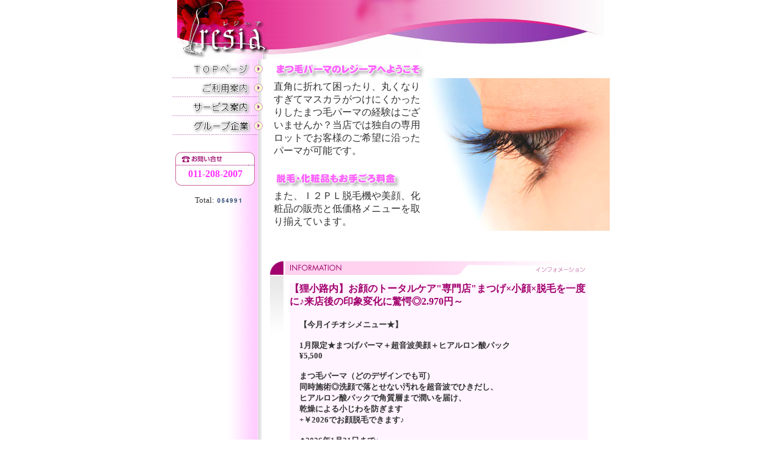

--- FILE ---
content_type: text/html
request_url: http://resia.jp/
body_size: 18447
content:
<html>

<head>
	<title>札幌のエステサロン　『レジーア』サイトへようこそ</title>
	<meta http-equiv="Content-Type" content="text/html; charset=Shift_JIS" />
	<meta name="Description" content="年代を問わず誰にでも気軽に立ち寄って頂けるようにカジュアルさを心掛けているサロンです" />
</head>

<body bgcolor="#FFFFFF" leftmargin="0" topmargin="0" marginwidth="0" marginheight="0" text="#333333" link="#FF00CC" vlink="#9966CC" alink="#FFCC00">
	<div align="center">
		<table width="700" border="0" cellspacing="0" cellpadding="0">
			<tr>
				<td rowspan="3" background="image/obj_hed1.jpg" valign="top">
					<table width="400" border="0" cellspacing="0" cellpadding="0" background="">
						<tr>
							<td width="400">　</td>
						</tr>
					</table>
				</td>
				<td><img src="image/obj_hed2.jpg" width="299" height="45" /></td>
			</tr>
			<!--
        <tr>
			<td background="image/obj_hed3.jpg">
				<table border="0" cellspacing="0" cellpadding="0" background="">
					<tr>
						<td><img src="image/spacer.gif" width="10" height="3" /></td>
						<td><img src="image/bt2_home.gif" width="44" height="16" border="0" /></td>
						<td><img src="image/spacer.gif" width="10" height="3" /></td>
						<td><img src="image/bt2_sitemap.gif" width="74" height="16" border="0" /></td>
						<td><img src="image/spacer.gif" width="10" height="3" /></td>
						<td><img src="image/bt2_contact.gif" width="63" height="16" border="0" /></td>
					</tr>
				</table>
			</td>
		</tr>
        -->
			<tr>
				<td><img src="image/obj_hed3.jpg"></td>
			</tr>
			<tr>
				<td><img src="image/obj_hed4.jpg" width="299" height="36" /></td>
			</tr>
		</table>
		<table border="0" cellspacing="0" cellpadding="0" height="85%" width="700">
			<tr>
				<td background="image/bg_left.gif" valign="top" width="150">
					<table border="0" cellspacing="0" cellpadding="0" width="150" background="" name="menubutton">
						<tr>
							<td width="131" background="../image/bt_bg.gif" align="right">
								<a href="index.html"><img src="image/bt_01.gif" alt="TOPページ" width="131" height="31" border="0" /></a>
							</td>
							<td width="19"><img src="image/bt_point_off.gif" width="19" height="31" name="bt1" /></td>
						</tr>
						<tr>
							<td width="131" background="../image/bt_bg.gif" align="right">
								<a href="html/goriyo-annai.html"><img name="bt_02" src="image/bt_02.gif" width="131" height="31" border="0" alt="ご利用案内" /></a>
							</td>
							<td width="19"><img src="image/bt_point_off.gif" name="bt2" width="19" height="31" id="bt2" /></td>
						</tr>
						<tr>
							<td width="131" background="../image/bt_bg.gif" align="right">
								<a href="html/service-annai.html"><img name="bt_03" src="image/bt_03.gif" width="131" height="31" border="0" alt="サービス案内" /></a>
							</td>
							<td width="19"><img src="image/bt_point_off.gif" width="19" height="31" name="bt3" /></td>
						</tr>
						<tr>
							<td width="131" background="../image/bt_bg.gif" align="right">
								<a href="html/kanren-kaisya.html"><img name="bt_04" src="image/bt_04.gif" width="131" height="31" border="0" alt="グループ企業" /></a>
							</td>
							<td width="19"><img src="image/bt_point_off.gif" width="19" height="31" name="bt4" /></td>
						</tr>
					</table>
					<br />
					<table border="0" cellspacing="0" cellpadding="0">
						<tr>
							<td><img src="image/spacer.gif" width="5" height="10" /></td>
							<td><img src="image/spacer.gif" width="5" height="10" /></td>
						</tr>
						<tr>
							<td><img src="image/spacer.gif" width="5" height="10" /></td>
							<td>
								<table border="0" cellspacing="0" cellpadding="0" width="130">
									<tr>
										<td width="10"><img src="image/obj_table1.gif" width="10" height="22" /></td>
										<td background="image/obj_table2.gif" width="110"><img src="image/obj_txt_contact.gif" alt="お問い合せ" width="69" height="18" /></td>
										<td width="10"><img src="image/obj_table3.gif" width="10" height="22" /></td>
									</tr>
									<tr>
										<td background="image/obj_table4.gif"><img src="image/spacer.gif" width="10" height="3" /></td>
										<td bgcolor="#FFFFFF" width="110">
											<table border="0" cellspacing="0" cellpadding="0" background="">
												<tr>
													<td><img src="image/spacer.gif" width="110" height="5" /></td>
												</tr>
												<tr>
													<td>
														<div align="center">
															<font color="#FF33FF" size="3"><strong>011-208-2007</strong></font>
														</div>
													</td>
												</tr>
											</table>
										</td>
										<td background="image/obj_table5.gif"><img src="image/spacer.gif" width="10" height="3" /></td>
									</tr>
									<tr>
										<td width="10"><img src="image/obj_table6.gif" width="10" height="10" /></td>
										<td width="110"><img src="image/obj_table7.gif" width="110" height="10" /></td>
										<td width="10"><img src="image/obj_table8.gif" width="10" height="10" /></td>
									</tr>
								</table>
							</td>
						</tr>
					</table>
					<p align="center">
						<font size="2">Total:
							<!--<img src="/cgi-count/Count.cgi?df=resia.dat&dd=E&prgb=0000ff&ft=1" /> -->
							<img src="cgi-local/cnt.cgi" border="0">
						</font>
					</p>
					<p>　</p>
					<!--
				<table width="133" height="126" border="0" align="center" cellpadding="0" cellspacing="0">
					<tr>
						<td>
							<div align="center"><img src="image/img/qr_keiai_t.gif" width="80" height="80" /></div>
						</td>
					</tr>
					<tr>
						<td>
							<div align="center">
								<font size="2">ケイアイグループの<br />
								携帯サイトはこちらです</font>
							</div>
						</td>
					</tr>
				</table>
				-->
				</td>
				<td valign="top" width="550">
					<table border="0" cellspacing="0" cellpadding="0">
						<tr>
							<td rowspan="6">
								<p>　</p>
							</td>
							<td>
								<p><img src="image/sub-1.gif" alt="まつ毛パーマのレジーアへようこそ" width="250" height="35" /></p>
							</td>
							<td rowspan="6"><img src="image/img/me.jpg" width="300" height="250" /></td>
						</tr>
						<tr>
							<td>
								<p>直角に折れて困ったり、丸くなりすぎてマスカラがつけにくかったりしたまつ毛パーマの経験はございませんか？当店では独自の専用ロットでお客様のご希望に沿ったパーマが可能です。</p>
							</td>
						</tr>
						<tr>
							<td>
								<p><br />
									<img src="image/sub-2.gif" alt="脱毛・化粧品もお手ごろ価格" width="250" height="35" />
								</p>
							</td>
						</tr>
						<tr>
							<td>
								<p>また、Ｉ２ＰＬ脱毛機や美顔、化粧品の販売と低価格メニューを取り揃えています。</p>
							</td>
						</tr>
						<tr>
							<td>&nbsp;</td>
						</tr>
						<tr>
							<td>&nbsp;</td>
						</tr>
					</table>
					<br />
					<table border="0" cellspacing="0" cellpadding="0">
						<tr>
							<td><img src="image/spacer.gif" width="10" height="3" /></td>
							<td valign="top">
								<table border="0" cellspacing="0" cellpadding="0" width="520">
									<tr>
										<td width="22"><img src="image/ba2_01.gif" width="22" height="22" /></td>
										<td width="498"><img src="image/ba2_information.gif" alt="インフォメーション" width="498" height="22" /></td>
									</tr>
									<tr>
										<td width="22" valign="top"><img src="image/ba2_02.gif" width="22" height="103" /></td>
										<td valign="top" align="right" width="498">
											<table border="0" cellspacing="0" cellpadding="0" width="480">
												<tr>
													<td width="452"><img src="image/spacer.gif" width="488" height="13" /></td>
												</tr>
												<tr bgcolor="#FFFFDD">
													<td bgcolor="#FFF4FF">
														<div align="left">
															<font size="2"><strong>
																	<font color="#47A2EB" size="3">
																		<font size="5">
																			<font color="#A1006D" size="3">【狸小路内】お顔のトータルケア"専門店"まつげ×小顔×脱毛を一度に♪来店後の印象変化に驚愕◎2.970円～<br>
																			</font>
																		</font>
																	</font>
																</strong></font>
														</div>
													</td>
												</tr>
												<tr bgcolor="#FFFFDD">
													<td bgcolor="#FFF4FF">&nbsp;</td>
												</tr>
												<tr bgcolor="#FFFFDD">
													<td bgcolor="#FFF4FF" style="padding: 0 1em;">
														<strong>
															<font size="2">
															【今月イチオシメニュー★】<br><br>
															</font>
															<font size="2">
																1月限定★まつげパーマ＋超音波美顔＋ヒアルロン酸パック<br>
																&yen;5,500<br><br>
																まつ毛パーマ（どのデザインでも可）<br class=""> 
																同時施術◎洗顔で落とせない汚れを超音波でひきだし、<br class="">
																ヒアルロン酸パックで角質層まで潤いを届け、<br class="">
																乾燥による小じわを防ぎます<br class="">
																+￥2026でお顔脱毛できます♪<br><br>
                ◆2026年1月31日まで♪<br>
															</font>
														</strong>
													</td>
												</tr>
												<tr bgcolor="#FFFFDD">
													<td bgcolor="#FFF4FF">&nbsp;</td>
												</tr>
												<tr bgcolor="#FFFFDD">
													<td bgcolor="#FFF4FF">
														<table width="420" height="19" border="2" align="center" cellpadding="2" cellspacing="1" bordercolor="#FFCC00" bgcolor="#FFFFCC">
															<tr>
                <td bgcolor="#FFFFCC">
                 <div align="center">
                  <table width="100%">
                   <tr>
																				<td width="91%" height="55">
																					<font size="2"><strong>
																						【ご新規限定クーポン】<br></strong></font>
																						<div style="padding: 0 0.5em;">
                       <font size="2"><strong>
                        カールまつげパーマ(トリートメント付き)＋美白ツヤ肌超音波<br>
																								&yen;3,500<br><br>
																								カールまつげパーマ+毛穴汚れ引き出し、美白効果超音波<br>
																								もしくは肌や髪の毛が潤うコラーゲンカプセルがセットのお得なクーポン♪<br>
																								※コラーゲンカプセルの場合は+30分所要時間がかかります。<br><br>
                        <!-- ↓↓↓251030有効期限の記載が無くなっていた -->
																								<!-- ◆2025年10月末日まで♪<br><br> -->
																								<a href="http://beauty.hotpepper.jp/kr/slnH000052620/coupon/" target="_blank">クーポンはこちらから</a>
																							</strong></font>
																						</div>
																				</td>
																			</tr>
																			<tr>
																				<td style="padding: 0 0.5em;">
																					<font size="2">※詳細はお気軽にお電話でご確認下さい。</font>
																				</td>
																			</tr>
																		</table>
																	</div>
																</td>
															</tr>
														</table>
													</td>
												</tr>
												<tr bgcolor="#FFFFDD">
													<td bgcolor="#FFF4FF">&nbsp;</td>
												</tr>
												<tr bgcolor="#FFFFDD">
													<td bgcolor="#FFF4FF">
														<table width="420" height="19" border="2" align="center" cellpadding="2" cellspacing="1" bordercolor="#FFCC00" bgcolor="#FFFFCC">
															<tr>
																<td bgcolor="#FFFFCC">
																	<div align="center">
																		<table width="100%">
																			<tr>
																				<td width="91%" height="55">
																					<font size="2"><strong> 【人気No1】<br></strong></font>
																						<div style="padding: 0 0.5em;">
																					<font size="2"><strong>
																					"贅沢小顔プレミアム”まつげパーマ+高級毛穴フェイシャル &yen;11330→<br>
																					&yen;6,200<br><br>
																					【悩みに合わせて選べる美容液付】まつげパーマ(どのデザインでも可)+毛穴汚れ引き出し+小顔マッサージ+美容液イオン導入(肌ハリ/透明感/毛穴のお悩みに合わせて）&yen;11330→&yen;6200のお得なコース<br><br>
                     <!-- ↓↓↓251030有効期限の記載が無くなっていた -->
																					<!-- ◆2025年10月末日まで♪<br><br> -->
																					<a href="http://beauty.hotpepper.jp/kr/slnH000052620/coupon/" target="_blank">クーポンはこちらから</a>
																						</strong></font>
																					</div>
																				</td>
																			</tr>
																			<tr>
                    <td style="padding: 0 0.5em;">
                     <font size="2">※詳細はお気軽にお電話でご確認下さい。</font>
																				</td>
																			</tr>
																		</table>
																	</div>
																</td>
															</tr>
														</table>
													</td>
												</tr>
												<tr bgcolor="#FFFFDD">
													<td bgcolor="#FFF4FF">&nbsp;</td>
												</tr>
												<tr bgcolor="#FFFFDD">
													<td bgcolor="#FFF4FF"> 　
														<!-- HP本誌アクセス情報のインフォメーションもチェックして更新 -->
														<font color="#0033CC"><strong>　　★女性専用・予約優先・各種カード可<br> 　　　　都度払い・個室有・2名以上OK・メイクルーム有<br>　　　 ★スタッフ募集中</strong></font>
													</td>
												</tr>
												<tr bgcolor="#FFFFDD">
													<td bgcolor="#FFF4FF">&nbsp;</td>
												</tr>
												<!--<tr bgcolor="#FFFFDD">
												<td bgcolor="#FFF4FF"> 　
													<font color="#0033CC"><strong>　　★女性２名のツイン割もお得♪</strong></font>
												</td>
											</tr>-->
												<tr bgcolor="#FFFFDD">
													<td bgcolor="#FFF4FF">&nbsp;</td>
												</tr>
												<tr bgcolor="#FFFFDD">
													<td height="61" bgcolor="#FFF4FF">
														<table width="420" height="19" border="2" align="center" cellpadding="5" cellspacing="3" bordercolor="#FFCC00" bgcolor="#FFFFCC">
															<tr>
																<td width="354" bgcolor="#FFFFCC">
																	<div align="center">
																		<strong>
																			<font color="#47A2EB" size="3"><strong>
																					<font color="#FF3333" size="4"><a href="html/service-annai.html#new">■■　脱毛メニュー料金　■■<br /> 大幅値下げいたしました！！</a></font>
																				</strong></font>
																		</strong>
																	</div>
																</td>
															</tr>
														</table>
													</td>
												</tr>
												<tr bgcolor="#FFFFDD">
													<td bgcolor="#FFF4FF">&nbsp;</td>
												</tr>
											</table>
										</td>
									</tr>
								</table>
							</td>
						</tr>
					</table>
					<br />
					<table border="0" cellspacing="0" cellpadding="0">
						<tr>
							<td><img src="image/spacer.gif" width="10" height="3" /></td>
							<td valign="top">
								<table border="0" cellspacing="0" cellpadding="0" width="520">
									<tr>
										<td width="22"><img src="image/ba3_01.gif" width="22" height="22" /></td>
										<td width="498"><img src="image/ba3_whats-new.gif" alt="更新履歴" width="498" height="22" /></td>
									</tr>
									<tr>
										<td valign="top" width="22"><img src="image/ba2_02.gif" width="22" height="103" /></td>
										<td valign="top" align="right" width="498">
											<table border="0" cellspacing="0" cellpadding="0" width="480">
												<tr>
													<td width="480"><img src="image/spacer.gif" width="488" height="13" /></td>
												</tr>
												<tr>
													<td width="480">
														<table border="0" cellspacing="1" cellpadding="0">
															<tr>
																<!--日付更新する-->
																<td height="25" valign="middle" nowrap>
																	<font size="2">25/12/25</font>
																</td>
																<td height="25">
																	<table border="0" cellspacing="0" cellpadding="0">
																		<tr>
																			<td>
																				<strong>
																					<font color="#FF0000">
																						<font size="2">
																							<img src="image/p_new.gif" width="39" height="9" />
																						</font>
																					</font>
																				</strong>
																			</td>
																			<td>
																				<p>
																					<font size="2">キャンペーン情報を掲載しました。</font>
																				</p>
																			</td>
																		</tr>
																	</table>
																</td>
															</tr>
															<tr>
																<td height="25" valign="middle" nowrap>
																	<font size="2">11/04/01</font>
																</td>
																<td height="25">
																	<table border="0" cellspacing="0" cellpadding="0">
																		<tr>
																			<td>
																				<strong>
																					<font color="#FF0000">
																						<font size="2">
																							<img src="image/p_new.gif" width="39" height="9" />
																						</font>
																					</font>
																				</strong>
																			</td>
																			<td>
																				<p>
																					<font size="2"><a href="html/service-annai.html#01">リンパマッサージ始めました。</a></font>
																				</p>
																			</td>
																		</tr>
																	</table>
																</td>
															</tr>
															<tr>
																<td width="70" height="25" valign="middle" nowrap>
																	<font size="2">09/01/09</font>
																</td>
																<td width="401" height="25">
																	<table border="0" cellspacing="0" cellpadding="0">
																		<tr>
																			<td>
																				<p>
																					<font size="2"><a href="html/service-annai.html#new">脱毛料金を値下げしました</a></font>
																				</p>
																			</td>
																		</tr>
																	</table>
																</td>
															</tr>
														</table>
													</td>
												</tr>
											</table>
										</td>
									</tr>
								</table>
							</td>
						</tr>
					</table>
				</td>
			</tr>
		</table>
		<br />
		<table width="700" border="0" cellspacing="0" cellpadding="5" bgcolor="#C5509A">
			<tr>
				<td>
					<div align="center">
						<font size="2" color="#FFFFFF">Copyright（C）2006 Resia All Rights Reserved.</font>
					</div>
				</td>
			</tr>
		</table>
	</div>
</body>

</html>